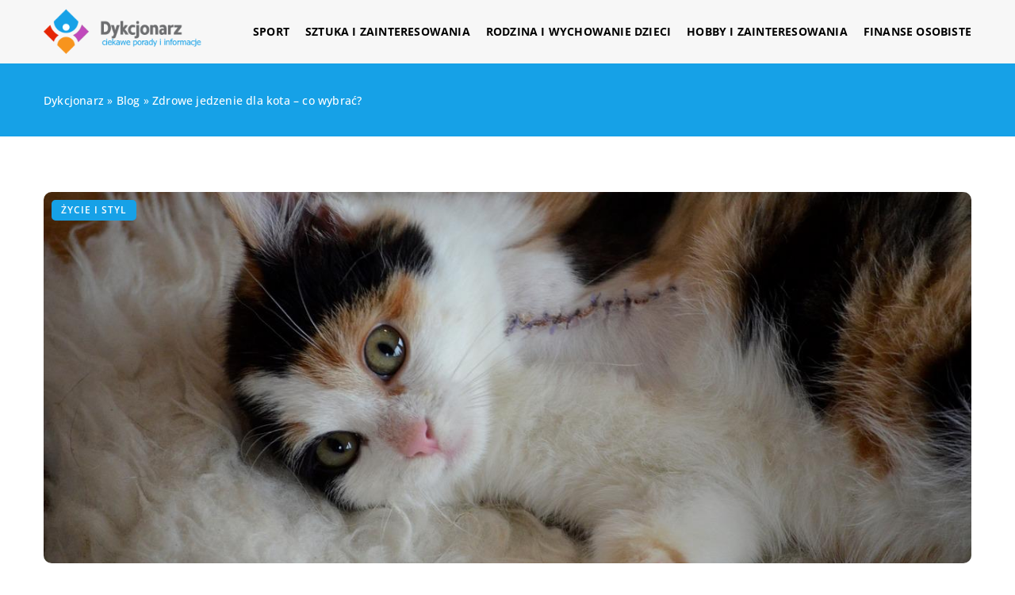

--- FILE ---
content_type: text/html; charset=UTF-8
request_url: https://dykcjonarz.pl/zdrowe-jedzenie-dla-kota-co-wybrac/
body_size: 14870
content:
<!DOCTYPE html>
<html lang="pl">
<head><meta charset="UTF-8"><script>if(navigator.userAgent.match(/MSIE|Internet Explorer/i)||navigator.userAgent.match(/Trident\/7\..*?rv:11/i)){var href=document.location.href;if(!href.match(/[?&]nowprocket/)){if(href.indexOf("?")==-1){if(href.indexOf("#")==-1){document.location.href=href+"?nowprocket=1"}else{document.location.href=href.replace("#","?nowprocket=1#")}}else{if(href.indexOf("#")==-1){document.location.href=href+"&nowprocket=1"}else{document.location.href=href.replace("#","&nowprocket=1#")}}}}</script><script>class RocketLazyLoadScripts{constructor(){this.v="1.2.3",this.triggerEvents=["keydown","mousedown","mousemove","touchmove","touchstart","touchend","wheel"],this.userEventHandler=this._triggerListener.bind(this),this.touchStartHandler=this._onTouchStart.bind(this),this.touchMoveHandler=this._onTouchMove.bind(this),this.touchEndHandler=this._onTouchEnd.bind(this),this.clickHandler=this._onClick.bind(this),this.interceptedClicks=[],window.addEventListener("pageshow",t=>{this.persisted=t.persisted}),window.addEventListener("DOMContentLoaded",()=>{this._preconnect3rdParties()}),this.delayedScripts={normal:[],async:[],defer:[]},this.trash=[],this.allJQueries=[]}_addUserInteractionListener(t){if(document.hidden){t._triggerListener();return}this.triggerEvents.forEach(e=>window.addEventListener(e,t.userEventHandler,{passive:!0})),window.addEventListener("touchstart",t.touchStartHandler,{passive:!0}),window.addEventListener("mousedown",t.touchStartHandler),document.addEventListener("visibilitychange",t.userEventHandler)}_removeUserInteractionListener(){this.triggerEvents.forEach(t=>window.removeEventListener(t,this.userEventHandler,{passive:!0})),document.removeEventListener("visibilitychange",this.userEventHandler)}_onTouchStart(t){"HTML"!==t.target.tagName&&(window.addEventListener("touchend",this.touchEndHandler),window.addEventListener("mouseup",this.touchEndHandler),window.addEventListener("touchmove",this.touchMoveHandler,{passive:!0}),window.addEventListener("mousemove",this.touchMoveHandler),t.target.addEventListener("click",this.clickHandler),this._renameDOMAttribute(t.target,"onclick","rocket-onclick"),this._pendingClickStarted())}_onTouchMove(t){window.removeEventListener("touchend",this.touchEndHandler),window.removeEventListener("mouseup",this.touchEndHandler),window.removeEventListener("touchmove",this.touchMoveHandler,{passive:!0}),window.removeEventListener("mousemove",this.touchMoveHandler),t.target.removeEventListener("click",this.clickHandler),this._renameDOMAttribute(t.target,"rocket-onclick","onclick"),this._pendingClickFinished()}_onTouchEnd(t){window.removeEventListener("touchend",this.touchEndHandler),window.removeEventListener("mouseup",this.touchEndHandler),window.removeEventListener("touchmove",this.touchMoveHandler,{passive:!0}),window.removeEventListener("mousemove",this.touchMoveHandler)}_onClick(t){t.target.removeEventListener("click",this.clickHandler),this._renameDOMAttribute(t.target,"rocket-onclick","onclick"),this.interceptedClicks.push(t),t.preventDefault(),t.stopPropagation(),t.stopImmediatePropagation(),this._pendingClickFinished()}_replayClicks(){window.removeEventListener("touchstart",this.touchStartHandler,{passive:!0}),window.removeEventListener("mousedown",this.touchStartHandler),this.interceptedClicks.forEach(t=>{t.target.dispatchEvent(new MouseEvent("click",{view:t.view,bubbles:!0,cancelable:!0}))})}_waitForPendingClicks(){return new Promise(t=>{this._isClickPending?this._pendingClickFinished=t:t()})}_pendingClickStarted(){this._isClickPending=!0}_pendingClickFinished(){this._isClickPending=!1}_renameDOMAttribute(t,e,r){t.hasAttribute&&t.hasAttribute(e)&&(event.target.setAttribute(r,event.target.getAttribute(e)),event.target.removeAttribute(e))}_triggerListener(){this._removeUserInteractionListener(this),"loading"===document.readyState?document.addEventListener("DOMContentLoaded",this._loadEverythingNow.bind(this)):this._loadEverythingNow()}_preconnect3rdParties(){let t=[];document.querySelectorAll("script[type=rocketlazyloadscript]").forEach(e=>{if(e.hasAttribute("src")){let r=new URL(e.src).origin;r!==location.origin&&t.push({src:r,crossOrigin:e.crossOrigin||"module"===e.getAttribute("data-rocket-type")})}}),t=[...new Map(t.map(t=>[JSON.stringify(t),t])).values()],this._batchInjectResourceHints(t,"preconnect")}async _loadEverythingNow(){this.lastBreath=Date.now(),this._delayEventListeners(this),this._delayJQueryReady(this),this._handleDocumentWrite(),this._registerAllDelayedScripts(),this._preloadAllScripts(),await this._loadScriptsFromList(this.delayedScripts.normal),await this._loadScriptsFromList(this.delayedScripts.defer),await this._loadScriptsFromList(this.delayedScripts.async);try{await this._triggerDOMContentLoaded(),await this._triggerWindowLoad()}catch(t){console.error(t)}window.dispatchEvent(new Event("rocket-allScriptsLoaded")),this._waitForPendingClicks().then(()=>{this._replayClicks()}),this._emptyTrash()}_registerAllDelayedScripts(){document.querySelectorAll("script[type=rocketlazyloadscript]").forEach(t=>{t.hasAttribute("data-rocket-src")?t.hasAttribute("async")&&!1!==t.async?this.delayedScripts.async.push(t):t.hasAttribute("defer")&&!1!==t.defer||"module"===t.getAttribute("data-rocket-type")?this.delayedScripts.defer.push(t):this.delayedScripts.normal.push(t):this.delayedScripts.normal.push(t)})}async _transformScript(t){return new Promise((await this._littleBreath(),navigator.userAgent.indexOf("Firefox/")>0||""===navigator.vendor)?e=>{let r=document.createElement("script");[...t.attributes].forEach(t=>{let e=t.nodeName;"type"!==e&&("data-rocket-type"===e&&(e="type"),"data-rocket-src"===e&&(e="src"),r.setAttribute(e,t.nodeValue))}),t.text&&(r.text=t.text),r.hasAttribute("src")?(r.addEventListener("load",e),r.addEventListener("error",e)):(r.text=t.text,e());try{t.parentNode.replaceChild(r,t)}catch(i){e()}}:async e=>{function r(){t.setAttribute("data-rocket-status","failed"),e()}try{let i=t.getAttribute("data-rocket-type"),n=t.getAttribute("data-rocket-src");t.text,i?(t.type=i,t.removeAttribute("data-rocket-type")):t.removeAttribute("type"),t.addEventListener("load",function r(){t.setAttribute("data-rocket-status","executed"),e()}),t.addEventListener("error",r),n?(t.removeAttribute("data-rocket-src"),t.src=n):t.src="data:text/javascript;base64,"+window.btoa(unescape(encodeURIComponent(t.text)))}catch(s){r()}})}async _loadScriptsFromList(t){let e=t.shift();return e&&e.isConnected?(await this._transformScript(e),this._loadScriptsFromList(t)):Promise.resolve()}_preloadAllScripts(){this._batchInjectResourceHints([...this.delayedScripts.normal,...this.delayedScripts.defer,...this.delayedScripts.async],"preload")}_batchInjectResourceHints(t,e){var r=document.createDocumentFragment();t.forEach(t=>{let i=t.getAttribute&&t.getAttribute("data-rocket-src")||t.src;if(i){let n=document.createElement("link");n.href=i,n.rel=e,"preconnect"!==e&&(n.as="script"),t.getAttribute&&"module"===t.getAttribute("data-rocket-type")&&(n.crossOrigin=!0),t.crossOrigin&&(n.crossOrigin=t.crossOrigin),t.integrity&&(n.integrity=t.integrity),r.appendChild(n),this.trash.push(n)}}),document.head.appendChild(r)}_delayEventListeners(t){let e={};function r(t,r){!function t(r){!e[r]&&(e[r]={originalFunctions:{add:r.addEventListener,remove:r.removeEventListener},eventsToRewrite:[]},r.addEventListener=function(){arguments[0]=i(arguments[0]),e[r].originalFunctions.add.apply(r,arguments)},r.removeEventListener=function(){arguments[0]=i(arguments[0]),e[r].originalFunctions.remove.apply(r,arguments)});function i(t){return e[r].eventsToRewrite.indexOf(t)>=0?"rocket-"+t:t}}(t),e[t].eventsToRewrite.push(r)}function i(t,e){let r=t[e];Object.defineProperty(t,e,{get:()=>r||function(){},set(i){t["rocket"+e]=r=i}})}r(document,"DOMContentLoaded"),r(window,"DOMContentLoaded"),r(window,"load"),r(window,"pageshow"),r(document,"readystatechange"),i(document,"onreadystatechange"),i(window,"onload"),i(window,"onpageshow")}_delayJQueryReady(t){let e;function r(r){if(r&&r.fn&&!t.allJQueries.includes(r)){r.fn.ready=r.fn.init.prototype.ready=function(e){return t.domReadyFired?e.bind(document)(r):document.addEventListener("rocket-DOMContentLoaded",()=>e.bind(document)(r)),r([])};let i=r.fn.on;r.fn.on=r.fn.init.prototype.on=function(){if(this[0]===window){function t(t){return t.split(" ").map(t=>"load"===t||0===t.indexOf("load.")?"rocket-jquery-load":t).join(" ")}"string"==typeof arguments[0]||arguments[0]instanceof String?arguments[0]=t(arguments[0]):"object"==typeof arguments[0]&&Object.keys(arguments[0]).forEach(e=>{let r=arguments[0][e];delete arguments[0][e],arguments[0][t(e)]=r})}return i.apply(this,arguments),this},t.allJQueries.push(r)}e=r}r(window.jQuery),Object.defineProperty(window,"jQuery",{get:()=>e,set(t){r(t)}})}async _triggerDOMContentLoaded(){this.domReadyFired=!0,await this._littleBreath(),document.dispatchEvent(new Event("rocket-DOMContentLoaded")),await this._littleBreath(),window.dispatchEvent(new Event("rocket-DOMContentLoaded")),await this._littleBreath(),document.dispatchEvent(new Event("rocket-readystatechange")),await this._littleBreath(),document.rocketonreadystatechange&&document.rocketonreadystatechange()}async _triggerWindowLoad(){await this._littleBreath(),window.dispatchEvent(new Event("rocket-load")),await this._littleBreath(),window.rocketonload&&window.rocketonload(),await this._littleBreath(),this.allJQueries.forEach(t=>t(window).trigger("rocket-jquery-load")),await this._littleBreath();let t=new Event("rocket-pageshow");t.persisted=this.persisted,window.dispatchEvent(t),await this._littleBreath(),window.rocketonpageshow&&window.rocketonpageshow({persisted:this.persisted})}_handleDocumentWrite(){let t=new Map;document.write=document.writeln=function(e){let r=document.currentScript;r||console.error("WPRocket unable to document.write this: "+e);let i=document.createRange(),n=r.parentElement,s=t.get(r);void 0===s&&(s=r.nextSibling,t.set(r,s));let a=document.createDocumentFragment();i.setStart(a,0),a.appendChild(i.createContextualFragment(e)),n.insertBefore(a,s)}}async _littleBreath(){Date.now()-this.lastBreath>45&&(await this._requestAnimFrame(),this.lastBreath=Date.now())}async _requestAnimFrame(){return document.hidden?new Promise(t=>setTimeout(t)):new Promise(t=>requestAnimationFrame(t))}_emptyTrash(){this.trash.forEach(t=>t.remove())}static run(){let t=new RocketLazyLoadScripts;t._addUserInteractionListener(t)}}RocketLazyLoadScripts.run();</script>	
	
	<meta name="viewport" content="width=device-width, initial-scale=1">
		<meta name='robots' content='index, follow, max-image-preview:large, max-snippet:-1, max-video-preview:-1' />

	<!-- This site is optimized with the Yoast SEO plugin v26.8 - https://yoast.com/product/yoast-seo-wordpress/ -->
	<title>Zdrowe jedzenie dla kota - co wybrać? - dykcjonarz.pl</title><link rel="stylesheet" href="https://dykcjonarz.pl/wp-content/cache/min/1/f709a59d1bf2e603ff43b76a48cc3efa.css" media="all" data-minify="1" />
	<link rel="canonical" href="https://dykcjonarz.pl/zdrowe-jedzenie-dla-kota-co-wybrac/" />
	<meta property="og:locale" content="pl_PL" />
	<meta property="og:type" content="article" />
	<meta property="og:title" content="Zdrowe jedzenie dla kota - co wybrać? - dykcjonarz.pl" />
	<meta property="og:description" content="Uwielbiamy nasze koty &#8211; są fantastycznymi zwierzętami, a ich miękkie futerko i ciche, spokojne mruczenie działa na nas kojąco. Nic [&hellip;]" />
	<meta property="og:url" content="https://dykcjonarz.pl/zdrowe-jedzenie-dla-kota-co-wybrac/" />
	<meta property="og:site_name" content="dykcjonarz.pl" />
	<meta property="og:image" content="https://dykcjonarz.pl/wp-content/uploads/2018/11/hobby-weterynarz-kot-operacja-szwy-opatrunek.jpg" />
	<meta property="og:image:width" content="1280" />
	<meta property="og:image:height" content="847" />
	<meta property="og:image:type" content="image/jpeg" />
	<meta name="author" content="dykcjonarz" />
	<meta name="twitter:card" content="summary_large_image" />
	<meta name="twitter:label1" content="Napisane przez" />
	<meta name="twitter:data1" content="dykcjonarz" />
	<meta name="twitter:label2" content="Szacowany czas czytania" />
	<meta name="twitter:data2" content="1 minuta" />
	<script type="application/ld+json" class="yoast-schema-graph">{"@context":"https://schema.org","@graph":[{"@type":"Article","@id":"https://dykcjonarz.pl/zdrowe-jedzenie-dla-kota-co-wybrac/#article","isPartOf":{"@id":"https://dykcjonarz.pl/zdrowe-jedzenie-dla-kota-co-wybrac/"},"author":{"name":"dykcjonarz","@id":"https://dykcjonarz.pl/#/schema/person/a9668475598a4825edb4815a1c1e68ee"},"headline":"Zdrowe jedzenie dla kota &#8211; co wybrać?","datePublished":"2018-11-30T09:44:58+00:00","mainEntityOfPage":{"@id":"https://dykcjonarz.pl/zdrowe-jedzenie-dla-kota-co-wybrac/"},"wordCount":283,"commentCount":0,"image":{"@id":"https://dykcjonarz.pl/zdrowe-jedzenie-dla-kota-co-wybrac/#primaryimage"},"thumbnailUrl":"https://dykcjonarz.pl/wp-content/uploads/2018/11/hobby-weterynarz-kot-operacja-szwy-opatrunek.jpg","articleSection":["Życie i styl"],"inLanguage":"pl-PL","potentialAction":[{"@type":"CommentAction","name":"Comment","target":["https://dykcjonarz.pl/zdrowe-jedzenie-dla-kota-co-wybrac/#respond"]}]},{"@type":"WebPage","@id":"https://dykcjonarz.pl/zdrowe-jedzenie-dla-kota-co-wybrac/","url":"https://dykcjonarz.pl/zdrowe-jedzenie-dla-kota-co-wybrac/","name":"Zdrowe jedzenie dla kota - co wybrać? - dykcjonarz.pl","isPartOf":{"@id":"https://dykcjonarz.pl/#website"},"primaryImageOfPage":{"@id":"https://dykcjonarz.pl/zdrowe-jedzenie-dla-kota-co-wybrac/#primaryimage"},"image":{"@id":"https://dykcjonarz.pl/zdrowe-jedzenie-dla-kota-co-wybrac/#primaryimage"},"thumbnailUrl":"https://dykcjonarz.pl/wp-content/uploads/2018/11/hobby-weterynarz-kot-operacja-szwy-opatrunek.jpg","inLanguage":"pl-PL","potentialAction":[{"@type":"ReadAction","target":["https://dykcjonarz.pl/zdrowe-jedzenie-dla-kota-co-wybrac/"]}]},{"@type":"ImageObject","inLanguage":"pl-PL","@id":"https://dykcjonarz.pl/zdrowe-jedzenie-dla-kota-co-wybrac/#primaryimage","url":"https://dykcjonarz.pl/wp-content/uploads/2018/11/hobby-weterynarz-kot-operacja-szwy-opatrunek.jpg","contentUrl":"https://dykcjonarz.pl/wp-content/uploads/2018/11/hobby-weterynarz-kot-operacja-szwy-opatrunek.jpg","width":1280,"height":847},{"@type":"WebSite","@id":"https://dykcjonarz.pl/#website","url":"https://dykcjonarz.pl/","name":"dykcjonarz.pl","description":"","potentialAction":[{"@type":"SearchAction","target":{"@type":"EntryPoint","urlTemplate":"https://dykcjonarz.pl/?s={search_term_string}"},"query-input":{"@type":"PropertyValueSpecification","valueRequired":true,"valueName":"search_term_string"}}],"inLanguage":"pl-PL"}]}</script>
	<!-- / Yoast SEO plugin. -->


<link rel='dns-prefetch' href='//cdnjs.cloudflare.com' />

<style id='wp-img-auto-sizes-contain-inline-css' type='text/css'>
img:is([sizes=auto i],[sizes^="auto," i]){contain-intrinsic-size:3000px 1500px}
/*# sourceURL=wp-img-auto-sizes-contain-inline-css */
</style>
<style id='wp-emoji-styles-inline-css' type='text/css'>

	img.wp-smiley, img.emoji {
		display: inline !important;
		border: none !important;
		box-shadow: none !important;
		height: 1em !important;
		width: 1em !important;
		margin: 0 0.07em !important;
		vertical-align: -0.1em !important;
		background: none !important;
		padding: 0 !important;
	}
/*# sourceURL=wp-emoji-styles-inline-css */
</style>
<style id='classic-theme-styles-inline-css' type='text/css'>
/*! This file is auto-generated */
.wp-block-button__link{color:#fff;background-color:#32373c;border-radius:9999px;box-shadow:none;text-decoration:none;padding:calc(.667em + 2px) calc(1.333em + 2px);font-size:1.125em}.wp-block-file__button{background:#32373c;color:#fff;text-decoration:none}
/*# sourceURL=/wp-includes/css/classic-themes.min.css */
</style>

<script type="text/javascript" src="https://dykcjonarz.pl/wp-includes/js/jquery/jquery.min.js?ver=3.7.1" id="jquery-core-js"></script>
<script type="text/javascript" src="https://dykcjonarz.pl/wp-includes/js/jquery/jquery-migrate.min.js?ver=3.4.1" id="jquery-migrate-js" defer></script>
<script  type="application/ld+json">
        {
          "@context": "https://schema.org",
          "@type": "BreadcrumbList",
          "itemListElement": [{"@type": "ListItem","position": 1,"name": "dykcjonarz","item": "https://dykcjonarz.pl" },{"@type": "ListItem","position": 2,"name": "Blog","item": "https://dykcjonarz.pl/blog/" },{"@type": "ListItem","position": 3,"name": "Zdrowe jedzenie dla kota &#8211; co wybrać?"}]
        }
        </script>    <style>
    @font-face {font-family: 'Open Sans';font-style: normal;font-weight: 400;src: url('https://dykcjonarz.pl/wp-content/themes/knight-theme/fonts/OpenSans-Regular.ttf');font-display: swap;}
    @font-face {font-family: 'Open Sans';font-style: normal;font-weight: 500;src: url('https://dykcjonarz.pl/wp-content/themes/knight-theme/fonts/OpenSans-Medium.ttf');font-display: swap;}
    @font-face {font-family: 'Open Sans';font-style: normal;font-weight: 600;src: url('https://dykcjonarz.pl/wp-content/themes/knight-theme/fonts/OpenSans-SemiBold.ttf');font-display: swap;}
    @font-face {font-family: 'Open Sans';font-style: normal;font-weight: 700;src: url('https://dykcjonarz.pl/wp-content/themes/knight-theme/fonts/OpenSans-Bold.ttf');font-display: swap;}
    @font-face {font-family: 'Open Sans';font-style: normal;font-weight: 800;src: url('https://dykcjonarz.pl/wp-content/themes/knight-theme/OpenSans-ExtraBold.ttf');font-display: swap;}
    </style>
<script  type="application/ld+json">
        {
          "@context": "https://schema.org",
          "@type": "Article",
          "headline": "Zdrowe jedzenie dla kota &#8211; co wybrać?",
          "image": "https://dykcjonarz.pl/wp-content/uploads/2018/11/hobby-weterynarz-kot-operacja-szwy-opatrunek.jpg",
          "datePublished": "2018-11-30",
          "dateModified": "2018-11-30",
          "author": {
            "@type": "Person",
            "name": "dykcjonarz"
          },
           "publisher": {
            "@type": "Organization",
            "name": "dykcjonarz.pl",
            "logo": {
              "@type": "ImageObject",
              "url": "https://dykcjonarz.pl/wp-content/uploads/2023/07/02-dykcjonarz.png"
            }
          }
          
        }
        </script><link rel="icon" href="https://dykcjonarz.pl/wp-content/uploads/2023/07/cropped-02-dykcjonarz.png" sizes="32x32" />
<link rel="icon" href="https://dykcjonarz.pl/wp-content/uploads/2023/07/cropped-02-dykcjonarz.png" sizes="192x192" />
<link rel="apple-touch-icon" href="https://dykcjonarz.pl/wp-content/uploads/2023/07/cropped-02-dykcjonarz.png" />
<meta name="msapplication-TileImage" content="https://dykcjonarz.pl/wp-content/uploads/2023/07/cropped-02-dykcjonarz.png" />
<noscript><style id="rocket-lazyload-nojs-css">.rll-youtube-player, [data-lazy-src]{display:none !important;}</style></noscript>	

<!-- Google tag (gtag.js) -->
<script type="rocketlazyloadscript" async data-rocket-src="https://www.googletagmanager.com/gtag/js?id=G-18534X29XE"></script>
<script type="rocketlazyloadscript">
  window.dataLayer = window.dataLayer || [];
  function gtag(){dataLayer.push(arguments);}
  gtag('js', new Date());

  gtag('config', 'G-18534X29XE');
</script>

<style id='global-styles-inline-css' type='text/css'>
:root{--wp--preset--aspect-ratio--square: 1;--wp--preset--aspect-ratio--4-3: 4/3;--wp--preset--aspect-ratio--3-4: 3/4;--wp--preset--aspect-ratio--3-2: 3/2;--wp--preset--aspect-ratio--2-3: 2/3;--wp--preset--aspect-ratio--16-9: 16/9;--wp--preset--aspect-ratio--9-16: 9/16;--wp--preset--color--black: #000000;--wp--preset--color--cyan-bluish-gray: #abb8c3;--wp--preset--color--white: #ffffff;--wp--preset--color--pale-pink: #f78da7;--wp--preset--color--vivid-red: #cf2e2e;--wp--preset--color--luminous-vivid-orange: #ff6900;--wp--preset--color--luminous-vivid-amber: #fcb900;--wp--preset--color--light-green-cyan: #7bdcb5;--wp--preset--color--vivid-green-cyan: #00d084;--wp--preset--color--pale-cyan-blue: #8ed1fc;--wp--preset--color--vivid-cyan-blue: #0693e3;--wp--preset--color--vivid-purple: #9b51e0;--wp--preset--gradient--vivid-cyan-blue-to-vivid-purple: linear-gradient(135deg,rgb(6,147,227) 0%,rgb(155,81,224) 100%);--wp--preset--gradient--light-green-cyan-to-vivid-green-cyan: linear-gradient(135deg,rgb(122,220,180) 0%,rgb(0,208,130) 100%);--wp--preset--gradient--luminous-vivid-amber-to-luminous-vivid-orange: linear-gradient(135deg,rgb(252,185,0) 0%,rgb(255,105,0) 100%);--wp--preset--gradient--luminous-vivid-orange-to-vivid-red: linear-gradient(135deg,rgb(255,105,0) 0%,rgb(207,46,46) 100%);--wp--preset--gradient--very-light-gray-to-cyan-bluish-gray: linear-gradient(135deg,rgb(238,238,238) 0%,rgb(169,184,195) 100%);--wp--preset--gradient--cool-to-warm-spectrum: linear-gradient(135deg,rgb(74,234,220) 0%,rgb(151,120,209) 20%,rgb(207,42,186) 40%,rgb(238,44,130) 60%,rgb(251,105,98) 80%,rgb(254,248,76) 100%);--wp--preset--gradient--blush-light-purple: linear-gradient(135deg,rgb(255,206,236) 0%,rgb(152,150,240) 100%);--wp--preset--gradient--blush-bordeaux: linear-gradient(135deg,rgb(254,205,165) 0%,rgb(254,45,45) 50%,rgb(107,0,62) 100%);--wp--preset--gradient--luminous-dusk: linear-gradient(135deg,rgb(255,203,112) 0%,rgb(199,81,192) 50%,rgb(65,88,208) 100%);--wp--preset--gradient--pale-ocean: linear-gradient(135deg,rgb(255,245,203) 0%,rgb(182,227,212) 50%,rgb(51,167,181) 100%);--wp--preset--gradient--electric-grass: linear-gradient(135deg,rgb(202,248,128) 0%,rgb(113,206,126) 100%);--wp--preset--gradient--midnight: linear-gradient(135deg,rgb(2,3,129) 0%,rgb(40,116,252) 100%);--wp--preset--font-size--small: 13px;--wp--preset--font-size--medium: 20px;--wp--preset--font-size--large: 36px;--wp--preset--font-size--x-large: 42px;--wp--preset--spacing--20: 0.44rem;--wp--preset--spacing--30: 0.67rem;--wp--preset--spacing--40: 1rem;--wp--preset--spacing--50: 1.5rem;--wp--preset--spacing--60: 2.25rem;--wp--preset--spacing--70: 3.38rem;--wp--preset--spacing--80: 5.06rem;--wp--preset--shadow--natural: 6px 6px 9px rgba(0, 0, 0, 0.2);--wp--preset--shadow--deep: 12px 12px 50px rgba(0, 0, 0, 0.4);--wp--preset--shadow--sharp: 6px 6px 0px rgba(0, 0, 0, 0.2);--wp--preset--shadow--outlined: 6px 6px 0px -3px rgb(255, 255, 255), 6px 6px rgb(0, 0, 0);--wp--preset--shadow--crisp: 6px 6px 0px rgb(0, 0, 0);}:where(.is-layout-flex){gap: 0.5em;}:where(.is-layout-grid){gap: 0.5em;}body .is-layout-flex{display: flex;}.is-layout-flex{flex-wrap: wrap;align-items: center;}.is-layout-flex > :is(*, div){margin: 0;}body .is-layout-grid{display: grid;}.is-layout-grid > :is(*, div){margin: 0;}:where(.wp-block-columns.is-layout-flex){gap: 2em;}:where(.wp-block-columns.is-layout-grid){gap: 2em;}:where(.wp-block-post-template.is-layout-flex){gap: 1.25em;}:where(.wp-block-post-template.is-layout-grid){gap: 1.25em;}.has-black-color{color: var(--wp--preset--color--black) !important;}.has-cyan-bluish-gray-color{color: var(--wp--preset--color--cyan-bluish-gray) !important;}.has-white-color{color: var(--wp--preset--color--white) !important;}.has-pale-pink-color{color: var(--wp--preset--color--pale-pink) !important;}.has-vivid-red-color{color: var(--wp--preset--color--vivid-red) !important;}.has-luminous-vivid-orange-color{color: var(--wp--preset--color--luminous-vivid-orange) !important;}.has-luminous-vivid-amber-color{color: var(--wp--preset--color--luminous-vivid-amber) !important;}.has-light-green-cyan-color{color: var(--wp--preset--color--light-green-cyan) !important;}.has-vivid-green-cyan-color{color: var(--wp--preset--color--vivid-green-cyan) !important;}.has-pale-cyan-blue-color{color: var(--wp--preset--color--pale-cyan-blue) !important;}.has-vivid-cyan-blue-color{color: var(--wp--preset--color--vivid-cyan-blue) !important;}.has-vivid-purple-color{color: var(--wp--preset--color--vivid-purple) !important;}.has-black-background-color{background-color: var(--wp--preset--color--black) !important;}.has-cyan-bluish-gray-background-color{background-color: var(--wp--preset--color--cyan-bluish-gray) !important;}.has-white-background-color{background-color: var(--wp--preset--color--white) !important;}.has-pale-pink-background-color{background-color: var(--wp--preset--color--pale-pink) !important;}.has-vivid-red-background-color{background-color: var(--wp--preset--color--vivid-red) !important;}.has-luminous-vivid-orange-background-color{background-color: var(--wp--preset--color--luminous-vivid-orange) !important;}.has-luminous-vivid-amber-background-color{background-color: var(--wp--preset--color--luminous-vivid-amber) !important;}.has-light-green-cyan-background-color{background-color: var(--wp--preset--color--light-green-cyan) !important;}.has-vivid-green-cyan-background-color{background-color: var(--wp--preset--color--vivid-green-cyan) !important;}.has-pale-cyan-blue-background-color{background-color: var(--wp--preset--color--pale-cyan-blue) !important;}.has-vivid-cyan-blue-background-color{background-color: var(--wp--preset--color--vivid-cyan-blue) !important;}.has-vivid-purple-background-color{background-color: var(--wp--preset--color--vivid-purple) !important;}.has-black-border-color{border-color: var(--wp--preset--color--black) !important;}.has-cyan-bluish-gray-border-color{border-color: var(--wp--preset--color--cyan-bluish-gray) !important;}.has-white-border-color{border-color: var(--wp--preset--color--white) !important;}.has-pale-pink-border-color{border-color: var(--wp--preset--color--pale-pink) !important;}.has-vivid-red-border-color{border-color: var(--wp--preset--color--vivid-red) !important;}.has-luminous-vivid-orange-border-color{border-color: var(--wp--preset--color--luminous-vivid-orange) !important;}.has-luminous-vivid-amber-border-color{border-color: var(--wp--preset--color--luminous-vivid-amber) !important;}.has-light-green-cyan-border-color{border-color: var(--wp--preset--color--light-green-cyan) !important;}.has-vivid-green-cyan-border-color{border-color: var(--wp--preset--color--vivid-green-cyan) !important;}.has-pale-cyan-blue-border-color{border-color: var(--wp--preset--color--pale-cyan-blue) !important;}.has-vivid-cyan-blue-border-color{border-color: var(--wp--preset--color--vivid-cyan-blue) !important;}.has-vivid-purple-border-color{border-color: var(--wp--preset--color--vivid-purple) !important;}.has-vivid-cyan-blue-to-vivid-purple-gradient-background{background: var(--wp--preset--gradient--vivid-cyan-blue-to-vivid-purple) !important;}.has-light-green-cyan-to-vivid-green-cyan-gradient-background{background: var(--wp--preset--gradient--light-green-cyan-to-vivid-green-cyan) !important;}.has-luminous-vivid-amber-to-luminous-vivid-orange-gradient-background{background: var(--wp--preset--gradient--luminous-vivid-amber-to-luminous-vivid-orange) !important;}.has-luminous-vivid-orange-to-vivid-red-gradient-background{background: var(--wp--preset--gradient--luminous-vivid-orange-to-vivid-red) !important;}.has-very-light-gray-to-cyan-bluish-gray-gradient-background{background: var(--wp--preset--gradient--very-light-gray-to-cyan-bluish-gray) !important;}.has-cool-to-warm-spectrum-gradient-background{background: var(--wp--preset--gradient--cool-to-warm-spectrum) !important;}.has-blush-light-purple-gradient-background{background: var(--wp--preset--gradient--blush-light-purple) !important;}.has-blush-bordeaux-gradient-background{background: var(--wp--preset--gradient--blush-bordeaux) !important;}.has-luminous-dusk-gradient-background{background: var(--wp--preset--gradient--luminous-dusk) !important;}.has-pale-ocean-gradient-background{background: var(--wp--preset--gradient--pale-ocean) !important;}.has-electric-grass-gradient-background{background: var(--wp--preset--gradient--electric-grass) !important;}.has-midnight-gradient-background{background: var(--wp--preset--gradient--midnight) !important;}.has-small-font-size{font-size: var(--wp--preset--font-size--small) !important;}.has-medium-font-size{font-size: var(--wp--preset--font-size--medium) !important;}.has-large-font-size{font-size: var(--wp--preset--font-size--large) !important;}.has-x-large-font-size{font-size: var(--wp--preset--font-size--x-large) !important;}
/*# sourceURL=global-styles-inline-css */
</style>
</head>

<body class="wp-singular post-template-default single single-post postid-693 single-format-standard wp-theme-knight-theme">


	<header class="k_header">
		<div class="k_conatiner k-flex-between"> 
			<nav id="mainnav" class="mainnav" role="navigation">
				<div class="menu-menu-container"><ul id="menu-menu" class="menu"><li id="menu-item-6302" class="menu-item menu-item-type-custom menu-item-object-custom menu-item-6302"><a href="https://dykcjonarz.pl/firmy/sport/">Sport</a></li>
<li id="menu-item-6303" class="menu-item menu-item-type-custom menu-item-object-custom menu-item-6303"><a href="https://dykcjonarz.pl/firmy/sztuka-i-zainteresowania/">Sztuka i zainteresowania</a></li>
<li id="menu-item-6304" class="menu-item menu-item-type-custom menu-item-object-custom menu-item-6304"><a href="https://dykcjonarz.pl/firmy/rodzina-i-wychowanie-dzieci/">Rodzina i wychowanie dzieci</a></li>
<li id="menu-item-6305" class="menu-item menu-item-type-custom menu-item-object-custom menu-item-6305"><a href="https://dykcjonarz.pl/firmy/hobby-i-zainteresowania/">Hobby i zainteresowania</a></li>
<li id="menu-item-6307" class="menu-item menu-item-type-custom menu-item-object-custom menu-item-6307"><a href="https://dykcjonarz.pl/firmy/finanse-osobiste/">Finanse osobiste</a></li>
</ul></div>			</nav> 
			<div class="k_logo">
								<a href="https://dykcjonarz.pl/">   
					<img width="500" height="156" src="https://dykcjonarz.pl/wp-content/uploads/2023/07/02-dykcjonarz.png" class="logo-main" alt="dykcjonarz.pl">	
				</a>
							</div> 	
			<div class="mobile-menu">
				<div id="btn-menu">
					<svg class="ham hamRotate ham8" viewBox="0 0 100 100" width="80" onclick="this.classList.toggle('active')">
						<path class="line top" d="m 30,33 h 40 c 3.722839,0 7.5,3.126468 7.5,8.578427 0,5.451959 -2.727029,8.421573 -7.5,8.421573 h -20" />
						<path class="line middle"d="m 30,50 h 40" />
						<path class="line bottom" d="m 70,67 h -40 c 0,0 -7.5,-0.802118 -7.5,-8.365747 0,-7.563629 7.5,-8.634253 7.5,-8.634253 h 20" />
					</svg>
				</div>
			</div>
		</div> 
	</header>


			
				


<section class="k_blog_banner k_bg_section k-flex-v-center">
	<div class="k_conatiner k-pt-3 k-pb-3 k_relative k-flex-center">
		<ul id="breadcrumbs" class="k_breadcrumbs"><li class="item-home"><a class="bread-link bread-home" href="https://dykcjonarz.pl" title="dykcjonarz">dykcjonarz</a></li><li class="separator separator-home"> &#187; </li><li data-id="4" class="item-cat"><a href="https://dykcjonarz.pl/blog/">Blog</a></li><li class="separator"> &#187; </li><li data-id="5" class="item-current  item-693"><strong class="bread-current bread-693" title="Zdrowe jedzenie dla kota &#8211; co wybrać?">Zdrowe jedzenie dla kota &#8211; co wybrać?</strong></li></ul>	</div>
</section>

<section class="k-pt-7 k-pt-5-m">
	<div class="k_conatiner k_conatiner-col">

		<div class="k_relative k-flex k_img_banner">
			<img width="1280" height="847" src="https://dykcjonarz.pl/wp-content/uploads/2018/11/hobby-weterynarz-kot-operacja-szwy-opatrunek.jpg" alt="Zdrowe jedzenie dla kota &#8211; co wybrać?">			<div class="k_post-single-cat">
				<a href="https://dykcjonarz.pl/category/zycie-i-styl/">Życie i styl</a>  
			</div> 
		</div> 
		
		
	</div>
</section>

<section class="k_text_section k-pt-7 k-pt-5-m">
	<div class="k_conatiner k_conatiner-col">
		
		<div class="k_col-7">

		<div class="k-flex k-mb-3">
			
			<h1 class="k_page_h1">Zdrowe jedzenie dla kota &#8211; co wybrać?</h1>
			
		</div>
		
		<div class="k_meta-single k-mb-3 k-flex k-flex-v-center k_weight-semibold">
				<div class="k_post-single-author">
				
					<div class="k_meta-value k-flex k-flex-v-center">
					
						<a href="https://dykcjonarz.pl/autor/dykcjonarz/" rel="nofollow">dykcjonarz</a>					</div>
				</div>
				<div class="k_post-single-date">
					<div class="k_meta-value k-flex k-flex-v-center">
					
						<time>30 listopada 2018</time>
					</div>
				</div>
				
				
				 
			</div>
			
			<div class="k-flex k-mb-3">
				<div class="k-post-reading-time">Potrzebujesz ok. 2 min. aby przeczytać ten wpis</div>			</div>

			
			<div class="k_content k_ul">
				<div class='etykiety-publikacji'></div><p>Uwielbiamy nasze koty &#8211; są fantastycznymi zwierzętami, a ich miękkie futerko i ciche, spokojne mruczenie działa na nas kojąco. Nic dziwnego, że chcemy kupować im to co najlepsze. Producenci karm dla kotów przekonują nas nawet, że nasz kot kupowałby właśnie ich produkt. Czy jednak na pewno? Czy karmy dostępne w sklepach rzeczywiście są najlepsze dla naszych pupili?</p>
<p>To my jesteśmy przecież odpowiedzialni za to, co spożywa nasz zwierzak, dlatego robiąc zakupy, powinniśmy trzymać się kilku ważnych zasad. Pomogą one dobrać karmę wartościową, taką, która dostarczy odpowiednią ilość białka naszemu kotu.</p>
<h2>Jaka karma dla kota?</h2>
<p>Wybierając karmę dla kota, powinniśmy przede wszystkim zwrócić uwagę na jej skład. Powinna ona zawierać jak najwięcej mięsa. Powinno być ono wymienione na pierwszym miejscu listy składników. Zwracajmy też uwagę, by w karmie nie było tak zwanej mączki zwierzęcej, ponieważ jest ona produkowana z najgorszej jakości odpadów odzwierzęcych i z pewnością nie będzie dla naszego kota dobra. Warto podawać mu za to karmę bezglutenową, taką jak ta <a href="https://empireshop.pl/karma-dla-kota/bezglutenowa">https://empireshop.pl/karma-dla-kota/bezglutenowa</a>, która jest niezwykle zdrowa.</p>
<p>Najlepiej szukać karm w internecie &#8211; poszukajmy na przykład <a href="https://empireshop.pl/">sklep z naturalną karmą dla kotów</a>. Kupując jedzenie dla naszego pupila w takim sklepie mamy pewność że będzie ona wysokiej jakości. To dlatego, że specjalistyczne sklepy są lepiej przystosowane do sprzedawania karm wysokiej jakości, niż nasze osiedlowe markety, gdzie zazwyczaj dostaniemy tylko te karmy, które dobrze się sprzedają, a nie koniecznie są rzeczywiście najlepsze.</p>
			</div>

			

			

			
			<div class="k_posts-category k-flex k-mt-5">
				<div class="k-flex k_post-category-title k_uppercase k_weight-bold k_subtitle-24 k-mb-3 k_ls-1">Zobacz również</div>
				
				<div class="k_posts_category k-grid k-grid-2 k-gap-30"><div class="k_post_category-item k-flex"><div class="k_post-image k-flex k-mb-1"><a class="k-flex" href="https://dykcjonarz.pl/jakie-akcesoria-do-torebek-warto-kupic/" rel="nofollow"><img width="1280" height="853" src="https://dykcjonarz.pl/wp-content/uploads/2019/12/dodatki-lifestyle-akcesoria-telefon-torebka-kolczyki-zestaw.jpg" class="attachment-full size-full wp-post-image" alt="Jakie akcesoria do torebek warto kupić?" decoding="async" /></a></div><div class="k_post-content"><div class="k_post-date k-mb-1"><time>19 grudnia 2019</time></div><a class="k_post-title k_weight-semibold" href="https://dykcjonarz.pl/jakie-akcesoria-do-torebek-warto-kupic/">Jakie akcesoria do torebek warto kupić?</a></div></div><div class="k_post_category-item k-flex"><div class="k_post-image k-flex k-mb-1"><a class="k-flex" href="https://dykcjonarz.pl/jak-zwiekszyc-pracownikom-zadowolenie-z-pracy/" rel="nofollow"><img width="1280" height="691" src="https://dykcjonarz.pl/wp-content/uploads/2023/01/call-center-komunikacja-marketing-praca-biznes-i-uslugi.jpg" class="attachment-full size-full wp-post-image" alt="Jak zwiększyć pracownikom zadowolenie z pracy?" decoding="async" loading="lazy" /></a></div><div class="k_post-content"><div class="k_post-date k-mb-1"><time>17 listopada 2022</time></div><a class="k_post-title k_weight-semibold" href="https://dykcjonarz.pl/jak-zwiekszyc-pracownikom-zadowolenie-z-pracy/">Jak zwiększyć pracownikom zadowolenie z pracy?</a></div></div><div class="k_post_category-item k-flex"><div class="k_post-image k-flex k-mb-1"><a class="k-flex" href="https://dykcjonarz.pl/zegarki-z-klasa-propozycje-akcesoriow-na-kazda-okazje/" rel="nofollow"><img width="1280" height="855" src="https://dykcjonarz.pl/wp-content/uploads/2020/03/lifestyle-dodatki-zergarek-na-pasku-zegarek-meski.jpg" class="attachment-full size-full wp-post-image" alt="Zegarki z klasą &#8211; propozycje akcesoriów na każdą okazję" decoding="async" loading="lazy" /></a></div><div class="k_post-content"><div class="k_post-date k-mb-1"><time>17 marca 2020</time></div><a class="k_post-title k_weight-semibold" href="https://dykcjonarz.pl/zegarki-z-klasa-propozycje-akcesoriow-na-kazda-okazje/">Zegarki z klasą &#8211; propozycje akcesoriów na każdą okazję</a></div></div><div class="k_post_category-item k-flex"><div class="k_post-image k-flex k-mb-1"><a class="k-flex" href="https://dykcjonarz.pl/na-co-zwracac-uwage-podczas-poszukiwania-eleganckiego-piora/" rel="nofollow"><img width="2560" height="1707" src="https://dykcjonarz.pl/wp-content/uploads/2020/04/lifestyle-prezent-pioro-wieczne-scaled-1.jpg" class="attachment-full size-full wp-post-image" alt="Na co zwracać uwagę podczas poszukiwania eleganckiego pióra?" decoding="async" loading="lazy" /></a></div><div class="k_post-content"><div class="k_post-date k-mb-1"><time>28 kwietnia 2020</time></div><a class="k_post-title k_weight-semibold" href="https://dykcjonarz.pl/na-co-zwracac-uwage-podczas-poszukiwania-eleganckiego-piora/">Na co zwracać uwagę podczas poszukiwania eleganckiego pióra?</a></div></div><div class="k_post_category-item k-flex"><div class="k_post-image k-flex k-mb-1"><a class="k-flex" href="https://dykcjonarz.pl/sprawdzone-dekoracje-na-przyjecie-urodzinowe-dziecka/" rel="nofollow"><img width="1280" height="853" src="https://dykcjonarz.pl/wp-content/uploads/2020/07/balony.jpg" class="attachment-full size-full wp-post-image" alt="Sprawdzone dekoracje na przyjęcie urodzinowe dziecka" decoding="async" loading="lazy" /></a></div><div class="k_post-content"><div class="k_post-date k-mb-1"><time>15 lipca 2020</time></div><a class="k_post-title k_weight-semibold" href="https://dykcjonarz.pl/sprawdzone-dekoracje-na-przyjecie-urodzinowe-dziecka/">Sprawdzone dekoracje na przyjęcie urodzinowe dziecka</a></div></div><div class="k_post_category-item k-flex"><div class="k_post-image k-flex k-mb-1"><a class="k-flex" href="https://dykcjonarz.pl/jak-wyglada-oferta-spozywcza-sklepow-online-czy-warto-robic-w-ten-sposob-zakupy/" rel="nofollow"><img width="1280" height="800" src="https://dykcjonarz.pl/wp-content/uploads/2021/06/biznes-zakupy-torby-zakupowe-foliowe-torby-eko.jpg" class="attachment-full size-full wp-post-image" alt="Jak wygląda oferta spożywcza sklepów online &#8211; czy warto robić w ten sposób zakupy?" decoding="async" loading="lazy" /></a></div><div class="k_post-content"><div class="k_post-date k-mb-1"><time>04 czerwca 2021</time></div><a class="k_post-title k_weight-semibold" href="https://dykcjonarz.pl/jak-wyglada-oferta-spozywcza-sklepow-online-czy-warto-robic-w-ten-sposob-zakupy/">Jak wygląda oferta spożywcza sklepów online &#8211; czy warto robić w ten sposób zakupy?</a></div></div></div>	
				
			</div>

			<div class="k_comments_section k-pt-5 k-pb-7">
				
				

 

<div class="k_comments">
    	<div id="respond" class="comment-respond">
		<div class="k_form-title k_subtitle-24 k_uppercase k_weight-bold k-mb-4 k_ls-2">Dodaj komentarz <small><a rel="nofollow" id="cancel-comment-reply-link" href="/zdrowe-jedzenie-dla-kota-co-wybrac/#respond" style="display:none;">Anuluj pisanie odpowiedzi</a></small></div><form action="https://dykcjonarz.pl/wp-comments-post.php" method="post" id="commentform" class="comment-form"><p class="comment-notes"><span id="email-notes">Twój adres e-mail nie zostanie opublikowany.</span> <span class="required-field-message">Wymagane pola są oznaczone <span class="required">*</span></span></p><p class="comment-form-comment"><label for="comment">Komentarz</label><textarea id="comment" required="required" name="comment" cols="45" rows="5" placeholder="Twój komentarz" aria-required="true"></textarea></p><p class="comment-form-author"><label for="author">Nazwa</label> <span class="required">*</span><input id="author" name="author" type="text" value="" size="30" aria-required='true' placeholder="Nazwa" /></p>
<p class="comment-form-email"><label for="email">E-mail</label> <span class="required">*</span><input id="email" name="email" type="text" value="" size="30" aria-required='true' placeholder="E-mail" /></p>
<p class="comment-form-url"><label for="url">Witryna www</label><input id="url" name="url" type="text" value="" size="30"  placeholder="Witryna www"/></p>
<p class="comment-form-cookies-consent"><input id="wp-comment-cookies-consent" name="wp-comment-cookies-consent" type="checkbox" value="yes"Array /><label for="wp-comment-cookies-consent">Zapamiętaj mnie</label></p>
<p class="form-submit"><input name="submit" type="submit" id="submit" class="submit" value="Wyślij" /> <input type='hidden' name='comment_post_ID' value='693' id='comment_post_ID' />
<input type='hidden' name='comment_parent' id='comment_parent' value='0' />
</p> <p class="comment-form-aios-antibot-keys"><input type="hidden" name="j8q5cv4t" value="510j596o5afb" ><input type="hidden" name="xgrxwlc5" value="6adrp8ah03id" ><input type="hidden" name="w76c5tsc" value="ybs72tq6ztxy" ><input type="hidden" name="aios_antibot_keys_expiry" id="aios_antibot_keys_expiry" value="1769385600"></p></form>	</div><!-- #respond -->
	


     
</div>					
			</div>	

			
		</div>
		<div class="k_col-3 k-pb-7">

			<div class="k_search-form k-flex ">
	<form  class="k-flex k-flex-v-center k_relative" method="get" action="https://dykcjonarz.pl/">
		<input class="k_search-input" type="text" name="s" placeholder="Szukaj firmy ..." value="">
		<button class="k_search-btn" type="submit" aria-label="Szukaj"></button>
	</form>
</div>

			<div class="k_blog-post-recent k-flex k-mt-5 k-mb-5 ">
				
				<div class="k_blog-post-recent-title k-third-color k_subtitle-24">Ostatnie wpisy</div>
				<div class="k_recent-post k-flex"><div class="k_recent-item k-flex k-mt-3"><div class="k_post-image"><a class="k-flex" href="https://dykcjonarz.pl/za-co-odpowiadaja-modyfikacje-wydechu-w-samochodach-prawdziwy-tuning/" rel="nofollow"><img width="1024" height="683" src="https://dykcjonarz.pl/wp-content/uploads/2023/03/motoryzacja-mechanik-wymiana-opon-3.jpg" alt="Za co odpowiadają modyfikacje wydechu w samochodach? Prawdziwy tuning?" loading="lazy"></a></div><div class="k_post-content"><a class="k_post-title" href="https://dykcjonarz.pl/za-co-odpowiadaja-modyfikacje-wydechu-w-samochodach-prawdziwy-tuning/">Za co odpowiadają modyfikacje wydechu w samochodach? Prawdziwy tuning?</a></div></div><div class="k_recent-item k-flex k-mt-3"><div class="k_post-image"><a class="k-flex" href="https://dykcjonarz.pl/jakie-kwestie-nalezy-wziac-pod-uwage-decydujac-sie-na-splyw-kajakowy/" rel="nofollow"><img width="1289" height="859" src="https://dykcjonarz.pl/wp-content/uploads/2023/03/kajak-splyw.jpg" alt="Jakie kwestie należy wziąć pod uwagę, decydując się na spływ kajakowy?" loading="lazy"></a></div><div class="k_post-content"><a class="k_post-title" href="https://dykcjonarz.pl/jakie-kwestie-nalezy-wziac-pod-uwage-decydujac-sie-na-splyw-kajakowy/">Jakie kwestie należy wziąć pod uwagę, decydując się na spływ kajakowy?</a></div></div><div class="k_recent-item k-flex k-mt-3"><div class="k_post-image"><a class="k-flex" href="https://dykcjonarz.pl/czym-kierowac-sie-przy-wyborze-bransolety-meskiej/" rel="nofollow"><img width="1280" height="851" src="https://dykcjonarz.pl/wp-content/uploads/2023/03/bransoletka-pierscionek-bizuteria.jpg" alt="Czym kierować się przy wyborze bransolety męskiej?" loading="lazy"></a></div><div class="k_post-content"><a class="k_post-title" href="https://dykcjonarz.pl/czym-kierowac-sie-przy-wyborze-bransolety-meskiej/">Czym kierować się przy wyborze bransolety męskiej?</a></div></div><div class="k_recent-item k-flex k-mt-3"><div class="k_post-image"><a class="k-flex" href="https://dykcjonarz.pl/z-pomoca-jakich-rozwiazan-mozna-stworzyc-przytulne-mieszkanie/" rel="nofollow"><img width="1280" height="720" src="https://dykcjonarz.pl/wp-content/uploads/2023/03/dom-i-wnetrze-kominek-kwiaty-rosliny-meble-ogrzewanie.jpg" alt="Z pomocą jakich rozwiązań można stworzyć przytulne mieszkanie?" loading="lazy"></a></div><div class="k_post-content"><a class="k_post-title" href="https://dykcjonarz.pl/z-pomoca-jakich-rozwiazan-mozna-stworzyc-przytulne-mieszkanie/">Z pomocą jakich rozwiązań można stworzyć przytulne mieszkanie?</a></div></div></div>	
			</div>
			
			
			
			

						
			<div class="k_blog-cat-post k-gap-30 k-flex k-sticky">
				<div class="k-cat-name k-flex k-third-color k_subtitle-24">Rekomendowane</div><div class="k-cat-post-slick k-flex"><div class="k_post-cat-sidebar k-flex k_relative"><div class="k_post-image k-flex k-mb-15"><a class="k-flex" href="https://dykcjonarz.pl/klucz-dynamometryczny-czym-jest-i-jakie-ma-zastosowanie/" rel="nofollow"><img width="1280" height="579" src="https://dykcjonarz.pl/wp-content/uploads/2023/02/motoryzacja-mechanik-warsztat.jpeg" class="attachment-full size-full wp-post-image" alt="Klucz dynamometryczny &#8211; czym jest i jakie ma zastosowanie?" decoding="async" loading="lazy" /></a><div class="k_post-category"><span class="k-color-technologia">Technologia</span></div></div><div class="k_post-content"><div class="k_post-header k-flex k-flex-v-center k-gap-10-20"><div class="k_post-date"><time>06 stycznia 2023</time></div></div><a class="k_post-title" href="https://dykcjonarz.pl/klucz-dynamometryczny-czym-jest-i-jakie-ma-zastosowanie/">Klucz dynamometryczny &#8211; czym jest i jakie ma zastosowanie?</a><div class="k_post-excerpt k-mt-1 k-second-color"> Klucz dynamometryczny jest narzędziem używanym do dokręcania lub luzowania nakrętek i śrub. Jest to niezbędne narzędzie dla mechaników i techników, [&hellip;]</div></div></div><div class="k_post-cat-sidebar k-flex k_relative"><div class="k_post-image k-flex k-mb-15"><a class="k-flex" href="https://dykcjonarz.pl/dlaczego-warto-skorzystac-z-uslug-logistycznych/" rel="nofollow"><img width="1280" height="555" src="https://dykcjonarz.pl/wp-content/uploads/2023/03/biznes-i-uslugi-spedycja-spedytor-logistyka-transport-magazyn-towar-przewoz-praca.jpg" class="attachment-full size-full wp-post-image" alt="Dlaczego warto skorzystać z usług logistycznych?" decoding="async" loading="lazy" /></a><div class="k_post-category"><span class="k-color-biznes-i-finanse">Biznes i finanse</span></div></div><div class="k_post-content"><div class="k_post-header k-flex k-flex-v-center k-gap-10-20"><div class="k_post-date"><time>15 lutego 2023</time></div></div><a class="k_post-title" href="https://dykcjonarz.pl/dlaczego-warto-skorzystac-z-uslug-logistycznych/">Dlaczego warto skorzystać z usług logistycznych?</a><div class="k_post-excerpt k-mt-1 k-second-color"> Usługi logistyczne to kluczowy element działania wielu przedsiębiorstw, niezależnie od branży. Dzięki zastosowaniu odpowiednich rozwiązań logistycznych możliwe jest zoptymalizowanie procesów, [&hellip;]</div></div></div><div class="k_post-cat-sidebar k-flex k_relative"><div class="k_post-image k-flex k-mb-15"><a class="k-flex" href="https://dykcjonarz.pl/czy-kursy-sa-dobrym-przygotowaniem-do-zawodu/" rel="nofollow"><img width="1280" height="853" src="https://dykcjonarz.pl/wp-content/uploads/2020/06/konferencja-notatki-szkolenie-kurs.jpg" class="attachment-full size-full wp-post-image" alt="Czy kursy są dobrym przygotowaniem do zawodu?" decoding="async" loading="lazy" /></a><div class="k_post-category"><span class="k-color-biznes-i-finanse">Biznes i finanse</span></div></div><div class="k_post-content"><div class="k_post-header k-flex k-flex-v-center k-gap-10-20"><div class="k_post-date"><time>12 czerwca 2020</time></div></div><a class="k_post-title" href="https://dykcjonarz.pl/czy-kursy-sa-dobrym-przygotowaniem-do-zawodu/">Czy kursy są dobrym przygotowaniem do zawodu?</a><div class="k_post-excerpt k-mt-1 k-second-color"> Kursy to doskonały sposób, by podnieść własne kwalifikacje, zdobyć nowe umiejętności i zwiększyć kompetencje zawodowe. Z alternatywy tej korzystają przede [&hellip;]</div></div></div></div>			</div>	

						
			
		</div> 

		
	</div>
</section>





		
	 




<footer>	
<section id="knight-widget" class="k-pt-7 k-pb-7"><div class="k_conatiner k_conatiner-col k-flex-v-start"><div class="knight-widget-item k_col-4 k-flex k-mb-5-m"><div id="custom_html-4" class="widget_text knight-widget widget_custom_html"><div class="textwidget custom-html-widget"><div class="k-flex k-mb-2 k-footer-logo">
<img width="500" height="156" src="https://dykcjonarz.pl/wp-content/uploads/2023/07/02-dykcjonarz-biale.png" alt="Dykcjonarz.pl" loading="lazy">
</div>

</div></div></div><div class="knight-widget-item k_col-6 k-flex"><div id="nav_menu-2" class="knight-widget widget_nav_menu"><div class="knight-widget-title">Nawigacja</div><div class="menu-menu-footer-container"><ul id="menu-menu-footer" class="menu"><li id="menu-item-6154" class="menu-item menu-item-type-post_type menu-item-object-page menu-item-6154"><a href="https://dykcjonarz.pl/blog/">Blog</a></li>
<li id="menu-item-210" class="menu-item menu-item-type-post_type menu-item-object-page menu-item-privacy-policy menu-item-210"><a rel="nofollow privacy-policy" href="https://dykcjonarz.pl/polityka-prywatnosci/">Polityka prywatności</a></li>
<li id="menu-item-6301" class="menu-item menu-item-type-post_type menu-item-object-page menu-item-6301"><a rel="nofollow" href="https://dykcjonarz.pl/regulamin/">Regulamin</a></li>
</ul></div></div></div><div class="knight-widget-item knight-widget-item-cat k-flex k-mt-5"><div class="knight-widget-title">Kategorie</div><div class="k-grid k-grid-4 k-gap-15"><div class="k-company-box k-flex k-flex-v-start k-gap-15"><div class="k-company-footer-box_title k-flex k-flex-v-center k-gap-10"><a href="https://dykcjonarz.pl/firmy/biznes/">Biznes</a></div></div><div class="k-company-box k-flex k-flex-v-start k-gap-15"><div class="k-company-footer-box_title k-flex k-flex-v-center k-gap-10"><a href="https://dykcjonarz.pl/firmy/branza-adult-erotyka-hazard/">Branża adult (erotyka, hazard)</a></div></div><div class="k-company-box k-flex k-flex-v-start k-gap-15"><div class="k-company-footer-box_title k-flex k-flex-v-center k-gap-10"><a href="https://dykcjonarz.pl/firmy/dom-i-ogrod/">Dom i ogród</a></div></div><div class="k-company-box k-flex k-flex-v-start k-gap-15"><div class="k-company-footer-box_title k-flex k-flex-v-center k-gap-10"><a href="https://dykcjonarz.pl/firmy/edukacja/">Edukacja</a></div></div><div class="k-company-box k-flex k-flex-v-start k-gap-15"><div class="k-company-footer-box_title k-flex k-flex-v-center k-gap-10"><a href="https://dykcjonarz.pl/firmy/finanse-osobiste/">Finanse osobiste</a></div></div><div class="k-company-box k-flex k-flex-v-start k-gap-15"><div class="k-company-footer-box_title k-flex k-flex-v-center k-gap-10"><a href="https://dykcjonarz.pl/firmy/hobby-i-zainteresowania/">Hobby i zainteresowania</a></div></div><div class="k-company-box k-flex k-flex-v-start k-gap-15"><div class="k-company-footer-box_title k-flex k-flex-v-center k-gap-10"><a href="https://dykcjonarz.pl/firmy/jedzenie-i-napoje/">Jedzenie i napoje</a></div></div><div class="k-company-box k-flex k-flex-v-start k-gap-15"><div class="k-company-footer-box_title k-flex k-flex-v-center k-gap-10"><a href="https://dykcjonarz.pl/firmy/kariera/">Kariera</a></div></div><div class="k-company-box k-flex k-flex-v-start k-gap-15"><div class="k-company-footer-box_title k-flex k-flex-v-center k-gap-10"><a href="https://dykcjonarz.pl/firmy/motoryzacja/">Motoryzacja</a></div></div><div class="k-company-box k-flex k-flex-v-start k-gap-15"><div class="k-company-footer-box_title k-flex k-flex-v-center k-gap-10"><a href="https://dykcjonarz.pl/firmy/nieruchomosci/">Nieruchomości</a></div></div><div class="k-company-box k-flex k-flex-v-start k-gap-15"><div class="k-company-footer-box_title k-flex k-flex-v-center k-gap-10"><a href="https://dykcjonarz.pl/firmy/podroze/">Podróże</a></div></div><div class="k-company-box k-flex k-flex-v-start k-gap-15"><div class="k-company-footer-box_title k-flex k-flex-v-center k-gap-10"><a href="https://dykcjonarz.pl/firmy/prawo-rzad-i-polityka/">Prawo, rząd i polityka</a></div></div><div class="k-company-box k-flex k-flex-v-start k-gap-15"><div class="k-company-footer-box_title k-flex k-flex-v-center k-gap-10"><a href="https://dykcjonarz.pl/firmy/przemysl-i-rolnictwo/">Przemysł i rolnictwo</a></div></div><div class="k-company-box k-flex k-flex-v-start k-gap-15"><div class="k-company-footer-box_title k-flex k-flex-v-center k-gap-10"><a href="https://dykcjonarz.pl/firmy/reklama-i-druk/">Reklama i druk</a></div></div><div class="k-company-box k-flex k-flex-v-start k-gap-15"><div class="k-company-footer-box_title k-flex k-flex-v-center k-gap-10"><a href="https://dykcjonarz.pl/firmy/religia-i-duchowosc/">Religia i duchowość</a></div></div><div class="k-company-box k-flex k-flex-v-start k-gap-15"><div class="k-company-footer-box_title k-flex k-flex-v-center k-gap-10"><a href="https://dykcjonarz.pl/firmy/rodzina-i-wychowanie-dzieci/">Rodzina i wychowanie dzieci</a></div></div><div class="k-company-box k-flex k-flex-v-start k-gap-15"><div class="k-company-footer-box_title k-flex k-flex-v-center k-gap-10"><a href="https://dykcjonarz.pl/firmy/spoleczenstwo/">Społeczeństwo</a></div></div><div class="k-company-box k-flex k-flex-v-start k-gap-15"><div class="k-company-footer-box_title k-flex k-flex-v-center k-gap-10"><a href="https://dykcjonarz.pl/firmy/sport/">Sport</a></div></div><div class="k-company-box k-flex k-flex-v-start k-gap-15"><div class="k-company-footer-box_title k-flex k-flex-v-center k-gap-10"><a href="https://dykcjonarz.pl/firmy/styl-i-moda/">Styl i moda</a></div></div><div class="k-company-box k-flex k-flex-v-start k-gap-15"><div class="k-company-footer-box_title k-flex k-flex-v-center k-gap-10"><a href="https://dykcjonarz.pl/firmy/sztuka-i-zainteresowania/">Sztuka i zainteresowania</a></div></div><div class="k-company-box k-flex k-flex-v-start k-gap-15"><div class="k-company-footer-box_title k-flex k-flex-v-center k-gap-10"><a href="https://dykcjonarz.pl/firmy/technologia-i-komputery/">Technologia i komputery</a></div></div><div class="k-company-box k-flex k-flex-v-start k-gap-15"><div class="k-company-footer-box_title k-flex k-flex-v-center k-gap-10"><a href="https://dykcjonarz.pl/firmy/wiadomosci-pogoda-informacje/">Wiadomości / Pogoda / Informacje</a></div></div><div class="k-company-box k-flex k-flex-v-start k-gap-15"><div class="k-company-footer-box_title k-flex k-flex-v-center k-gap-10"><a href="https://dykcjonarz.pl/firmy/zdrowie-i-fitness/">Zdrowie i fitness</a></div></div><div class="k-company-box k-flex k-flex-v-start k-gap-15"><div class="k-company-footer-box_title k-flex k-flex-v-center k-gap-10"><a href="https://dykcjonarz.pl/firmy/zwierzeta/">Zwierzęta</a></div></div></div></div></div></section><section id="knight-after-widget"><div class="k_conatiner k-pt-7 k-pb-7"><div id="custom_html-3" class="widget_text knight-widget widget_custom_html"><div class="textwidget custom-html-widget"><p class="k-color-footer k_subtitle-14">dykcjonarz.pl © 2023. Wszelkie prawa zastrzeżone.
</p>
<p class="k-color-footer k_subtitle-14">W ramach naszej witryny stosujemy pliki cookies. Korzystanie z witryny bez zmiany ustawień dot. cookies oznacza, że będą one zamieszczane w Państwa urządzeniu końcowym. Zmiany ustawień można dokonać w każdym momencie. Więcej szczegółów na podstronie <a href="https://dykcjonarz.pl/polityka-prywatnosci/">Polityka prywatności</a>.
</p>

</div></div></div></section>
</footer>


<script type="speculationrules">
{"prefetch":[{"source":"document","where":{"and":[{"href_matches":"/*"},{"not":{"href_matches":["/wp-*.php","/wp-admin/*","/wp-content/uploads/*","/wp-content/*","/wp-content/plugins/*","/wp-content/themes/knight-theme/*","/*\\?(.+)"]}},{"not":{"selector_matches":"a[rel~=\"nofollow\"]"}},{"not":{"selector_matches":".no-prefetch, .no-prefetch a"}}]},"eagerness":"conservative"}]}
</script>
        
    <script data-minify="1" type="text/javascript" src="https://dykcjonarz.pl/wp-content/cache/min/1/ajax/libs/jquery-validate/1.19.0/jquery.validate.min.js?ver=1690893495" defer></script>
    <script type="rocketlazyloadscript" data-rocket-type="text/javascript">
     jQuery(document).ready(function($) {
        $('#commentform').validate({
            rules: {
                author: {
                    required: true,
                    minlength: 2
                },

                email: {
                    required: true,
                    email: true
                },

                comment: {
                    required: true,
                    minlength: 20
                }
                
            },

            messages: {
                author: "Proszę wpisać nazwę.",
                email: "Proszę wpisać adres e-mail.",
                comment: "Proszę wpisać komentarz."
                
            },

            errorElement: "div",
            errorPlacement: function(error, element) {
                element.after(error);
            }

        });
    });    
    </script>
    <script data-minify="1" type="text/javascript" src="https://dykcjonarz.pl/wp-content/cache/min/1/wp-content/themes/knight-theme/js/knight-script.js?ver=1690893371" id="scripts-js"></script>
<script type="text/javascript" src="https://dykcjonarz.pl/wp-content/themes/knight-theme/js/slick.min.js?ver=1.0" id="slick-js" defer></script>
<script data-minify="1" type="text/javascript" src="https://dykcjonarz.pl/wp-content/cache/min/1/ajax/libs/jquery-autocomplete/1.0.7/jquery.auto-complete.min.js?ver=1690893371" id="jquery-auto-complete-js" defer></script>
<script type="text/javascript" id="global-js-extra">
/* <![CDATA[ */
var global = {"ajax":"https://dykcjonarz.pl/wp-admin/admin-ajax.php"};
//# sourceURL=global-js-extra
/* ]]> */
</script>
<script data-minify="1" type="text/javascript" src="https://dykcjonarz.pl/wp-content/cache/min/1/wp-content/themes/knight-theme/js/global.js?ver=1690893371" id="global-js" defer></script>
<script type="text/javascript" id="aios-front-js-js-extra">
/* <![CDATA[ */
var AIOS_FRONT = {"ajaxurl":"https://dykcjonarz.pl/wp-admin/admin-ajax.php","ajax_nonce":"a7bd32d90c"};
//# sourceURL=aios-front-js-js-extra
/* ]]> */
</script>
<script data-minify="1" type="text/javascript" src="https://dykcjonarz.pl/wp-content/cache/min/1/wp-content/plugins/all-in-one-wp-security-and-firewall/js/wp-security-front-script.js?ver=1729627369" id="aios-front-js-js" defer></script>
<script>window.lazyLoadOptions={elements_selector:"iframe[data-lazy-src]",data_src:"lazy-src",data_srcset:"lazy-srcset",data_sizes:"lazy-sizes",class_loading:"lazyloading",class_loaded:"lazyloaded",threshold:300,callback_loaded:function(element){if(element.tagName==="IFRAME"&&element.dataset.rocketLazyload=="fitvidscompatible"){if(element.classList.contains("lazyloaded")){if(typeof window.jQuery!="undefined"){if(jQuery.fn.fitVids){jQuery(element).parent().fitVids()}}}}}};window.addEventListener('LazyLoad::Initialized',function(e){var lazyLoadInstance=e.detail.instance;if(window.MutationObserver){var observer=new MutationObserver(function(mutations){var image_count=0;var iframe_count=0;var rocketlazy_count=0;mutations.forEach(function(mutation){for(var i=0;i<mutation.addedNodes.length;i++){if(typeof mutation.addedNodes[i].getElementsByTagName!=='function'){continue}
if(typeof mutation.addedNodes[i].getElementsByClassName!=='function'){continue}
images=mutation.addedNodes[i].getElementsByTagName('img');is_image=mutation.addedNodes[i].tagName=="IMG";iframes=mutation.addedNodes[i].getElementsByTagName('iframe');is_iframe=mutation.addedNodes[i].tagName=="IFRAME";rocket_lazy=mutation.addedNodes[i].getElementsByClassName('rocket-lazyload');image_count+=images.length;iframe_count+=iframes.length;rocketlazy_count+=rocket_lazy.length;if(is_image){image_count+=1}
if(is_iframe){iframe_count+=1}}});if(image_count>0||iframe_count>0||rocketlazy_count>0){lazyLoadInstance.update()}});var b=document.getElementsByTagName("body")[0];var config={childList:!0,subtree:!0};observer.observe(b,config)}},!1)</script><script data-no-minify="1" async src="https://dykcjonarz.pl/wp-content/plugins/wp-rocket/assets/js/lazyload/17.8.3/lazyload.min.js"></script><script defer src="https://static.cloudflareinsights.com/beacon.min.js/vcd15cbe7772f49c399c6a5babf22c1241717689176015" integrity="sha512-ZpsOmlRQV6y907TI0dKBHq9Md29nnaEIPlkf84rnaERnq6zvWvPUqr2ft8M1aS28oN72PdrCzSjY4U6VaAw1EQ==" data-cf-beacon='{"version":"2024.11.0","token":"23ff9e5eb0a542d4b0f0829bd311318a","r":1,"server_timing":{"name":{"cfCacheStatus":true,"cfEdge":true,"cfExtPri":true,"cfL4":true,"cfOrigin":true,"cfSpeedBrain":true},"location_startswith":null}}' crossorigin="anonymous"></script>
</body>
</html>

<!-- This website is like a Rocket, isn't it? Performance optimized by WP Rocket. Learn more: https://wp-rocket.me -->